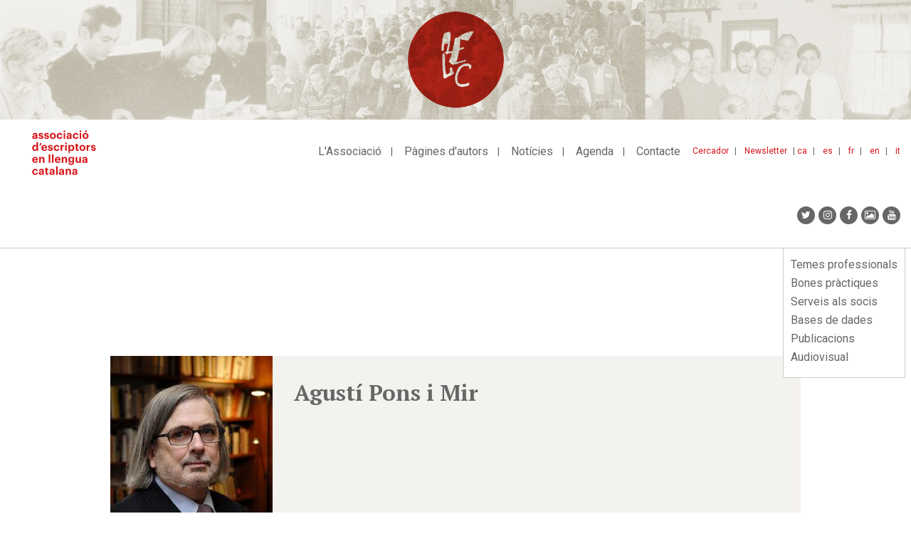

--- FILE ---
content_type: text/html; charset=UTF-8
request_url: https://www.escriptors.cat/autors/ponsa/obra
body_size: 11321
content:
<!DOCTYPE html>
<html  lang="ca" dir="ltr" prefix="og: https://ogp.me/ns#">
  <head>
    <meta charset="utf-8" />
<noscript><style>form.antibot * :not(.antibot-message) { display: none !important; }</style>
</noscript><link rel="canonical" href="https://www.escriptors.cat/autors/ponsa/obra" />
<meta property="og:site_name" content="Associació d&#039;Escriptors en Llengua Catalana" />
<meta property="og:url" content="https://www.escriptors.cat/autors/ponsa/obra" />
<meta property="og:title" content="Obra" />
<meta name="twitter:card" content="summary" />
<meta name="twitter:title" content="Obra" />
<meta name="Generator" content="Drupal 10 (https://www.drupal.org)" />
<meta name="MobileOptimized" content="width" />
<meta name="HandheldFriendly" content="true" />
<meta name="viewport" content="width=device-width, initial-scale=1.0" />
<link rel="icon" href="/themes/custom/aelcweb/favicon.ico" type="image/vnd.microsoft.icon" />

    <title>Obra | Associació d&#039;Escriptors en Llengua Catalana</title>
    <link rel="stylesheet" media="all" href="/sites/default/files/css/css_YDp19ju6SeD-1yAjQNfAUwtXYlgRJNWSYBYvnHaZo6E.css?delta=0&amp;language=ca&amp;theme=aelcweb&amp;include=eJxlyUEKgDAMBdELFXMkSWwKYsOXJFq9veDGhZtZvIk7Uo2EQ8tQaXCbBchI551-Ur7XnE0HfCvnqiPo7WSoR9eyoMMFF1VtfPR8AGtpKUM" />
<link rel="stylesheet" media="all" href="/sites/default/files/css/css_sxEGxeGayOPQZxNz1JCTQBstD-Ha0S7wUyM3Of3DpQ0.css?delta=1&amp;language=ca&amp;theme=aelcweb&amp;include=eJxlyUEKgDAMBdELFXMkSWwKYsOXJFq9veDGhZtZvIk7Uo2EQ8tQaXCbBchI551-Ur7XnE0HfCvnqiPo7WSoR9eyoMMFF1VtfPR8AGtpKUM" />

    
  </head>
  <body class="path-node page-node-type-plana-autor has-glyphicons">
    <a href="#main-content" class="visually-hidden focusable skip-link">
      Vés al contingut
    </a>
    
      <div class="dialog-off-canvas-main-canvas" data-off-canvas-main-canvas>
            <div class="region region-over-navigation">
    <section id="block-css" class="block block-block-content block-block-content3a58a4c7-b5d6-43b7-aa9c-0159444a01f6 clearfix">
  
    

      
            <div class="field field--name-body field--type-text-with-summary field--label-hidden field--item"><style type="text/css">.bs-region .block-layout-builder .az-column {
  width: 100%;
}
</style>
</div>
      
  </section>

<section class="views-element-container block block-views block-views-blockbaner-top-block-1 clearfix" id="block-aelcweb-views-block-baner-top-block-1">
  
    

      <div class="form-group"><div style="background-color: #E9E8E2"  class="banner-top container-fluid view view-baner-top view-id-baner_top view-display-id-block_1 js-view-dom-id-717af9c7828e2fc36f5cba38d98bc4e42adb9ef0625e2f32e3aaa71215eabe49">
  
    
      
      <div class="view-content">
          <div class="views-row"><div class="views-field views-field-field-image"><div class="field-content"><a href="http://escriptors.cat/associar" rel="#E9E8E2">  <img loading="lazy" src="/sites/default/files/2019-03/banner_principal_72ppp%20%281%29.jpg" width="2307" height="295" alt="Com associar-se" class="img-responsive" />

</a></div></div></div>

    </div>
  
          </div>
</div>

  </section>


  </div>

            <header class="navbar navbar-default" id="navbar" role="banner">
              <div class="container-fluid">
                <div class="navbar-header">
            <div class="region region-navigation">
          <a class="logo navbar-btn pull-left" href="/index.php/" title="Inici" rel="home">
      <img src="/themes/custom/aelcweb/logo.svg" alt="Inici" />
    </a>
      
  </div>

                                <button type="button" class="navbar-toggle" data-toggle="collapse" data-target="#navbar-collapse">
              <span class="sr-only">Toggle navigation</span>
              <span class="icon-bar"></span>
              <span class="icon-bar"></span>
              <span class="icon-bar"></span>
            </button>
                  </div>

                          <div id="navbar-collapse" class="navbar-collapse collapse">
              <div class="region region-navigation-collapsible">
    <nav role="navigation" aria-labelledby="block-idiomes-menu" id="block-idiomes">
            
  <h2 class="visually-hidden" id="block-idiomes-menu">idiomes</h2>
  

        
            <ul class="links list-inline">
                      <li class="first">
                                        <a href="/index.php/" title="ca" data-drupal-link-system-path="&lt;front&gt;">ca</a>
              </li>
                      <li>
                                        <a href="/index.php/castellano" title="Espanyol" data-drupal-link-system-path="node/48026">es</a>
              </li>
                      <li>
                                        <a href="/index.php/francais" data-drupal-link-system-path="node/48027">fr</a>
              </li>
                      <li>
                                        <a href="/index.php/english" data-drupal-link-system-path="node/48028">en</a>
              </li>
                      <li class="last">
                                        <a href="/index.php/italiano" data-drupal-link-system-path="node/48029">it</a>
              </li>
        </ul>
  

  </nav>
<nav role="navigation" aria-labelledby="block-menutop-menu" id="block-menutop">
            
  <h2 class="visually-hidden" id="block-menutop-menu">Menu top</h2>
  

        
      <ul class="menu menu--menu-top nav">
                      <li class="first">
                                        <a href="/index.php/cercador" title="Cercador" data-drupal-link-system-path="cercador">Cercador</a>
              </li>
                      <li class="last">
                                        <a href="/index.php/newsletter" data-drupal-link-system-path="node/47948">Newsletter</a>
              </li>
        </ul>
  

  </nav>
<nav role="navigation" aria-labelledby="block-aelcweb-main-menu-menu" id="block-aelcweb-main-menu">
            
  <h2 class="visually-hidden" id="block-aelcweb-main-menu-menu">Navegació principal</h2>
  

        
      <ul class="menu menu--main nav navbar-nav">
                      <li class="first">
                                <a href="/index.php/associacio" title="L&#039;associació" data-drupal-link-system-path="node/47675">L&#039;Associació</a>
              </li>
                      <li>
                                <a href="/index.php/autors" title="Fons d&#039;autors" data-drupal-link-system-path="autors">Pàgines d&#039;autors</a>
              </li>
                      <li>
                                <a href="/index.php/noticies" title="Notícies" data-drupal-link-system-path="noticies">Notícies</a>
              </li>
                      <li>
                                <a href="/index.php/agenda" title="Agenda" data-drupal-link-system-path="agenda">Agenda</a>
              </li>
                      <li class="last">
                                <a href="/index.php/contacte" data-drupal-link-system-path="node/47858">Contacte</a>
              </li>
        </ul>
  

  </nav>
<section id="block-aelcweb-sociallinks" class="block block-block-content block-block-contentcef48e7c-bfa9-404d-b5e8-509051c7373b clearfix">
  
    

      
            <div class="field field--name-body field--type-text-with-summary field--label-hidden field--item"><ul class="nav navbar-nav navbar-right socialmediaicons">
	<li><a class="fa fa-twitter" href="https://twitter.com/escriptorsaelc?lang=ca" target="_blank" title="Twitter"><span class="hide">Twitter</span></a></li>
	<li><a class="fa fa-instagram" href="https://www.instagram.com/escriptorsaelc/" target="_blank" title="Instagram"><span class="hide">Instagram</span></a></li>
	<li><a class="fa fa-facebook" href="https://www.facebook.com/EscriptorsAELC" target="_blank" title="Facebook"><span class="hide">Facebook</span></a></li>
	<li><a class="fa fa-picture-o" href="/fotografies" target="_blank" title="Google+"><span class="hide">Galeria</span></a></li>
	<li><a class="fa fa-youtube" href="https://www.youtube.com/user/canalaelc" target="_blank" title="Youtube"><span class="hide">Youtube</span></a></li>
</ul>
<style type="text/css">.page-node-type-event .field--name-body figure img, .page-node-type-noticia .field--name-body figure img, .page-node-type-publicacions .field--name-body figure img {
    height: auto;
}
</style>
</div>
      
  </section>

<section id="block-mobile-menu-block" class="block block-aelc block-mobile-menu-block clearfix">
  
    

      <div id="mobile-navigation" style="display:none;">
  <div id="block-mobile-main-menu--mobile">
  <nav role="navigation" aria-labelledby="block-mobile-main-menu-menu" id="block-mobile-main-menu">
            
  <h2 class="visually-hidden" id="block-mobile-main-menu-menu">Mobile main menu</h2>
  

        
      <ul class="menu menu--main nav navbar-nav">
                      <li class="expanded first">
                                <a href="/index.php/associacio" title="L&#039;associació" data-drupal-link-system-path="node/47675">L&#039;Associació</a>
                        <ul>
                      <li class="first">
                                <a href="/index.php/historia" data-drupal-link-system-path="node/47678">Què és?</a>
              </li>
                      <li>
                                <a href="/index.php/organitzacio" data-drupal-link-system-path="node/47730">Transparència</a>
              </li>
                      <li>
                                <a href="/index.php/premis-aelc" data-drupal-link-system-path="node/47551">Els premis AELC</a>
              </li>
                      <li class="last">
                                <a href="/index.php/associar" data-drupal-link-system-path="node/47736">Com associar-s&#039;hi</a>
              </li>
        </ul>
  
              </li>
                      <li>
                                <a href="/index.php/autors" title="Fons d&#039;autors" data-drupal-link-system-path="autors">Pàgines d&#039;autors</a>
              </li>
                      <li>
                                <a href="/index.php/noticies" title="Notícies" data-drupal-link-system-path="noticies">Notícies</a>
              </li>
                      <li class="expanded">
                                <a href="/index.php/agenda" title="Agenda" data-drupal-link-system-path="agenda">Agenda</a>
                        <ul>
                      <li class="first">
                                <a href="/index.php/agenda" title="Activitats AELC" data-drupal-link-system-path="agenda">Activitats AELC</a>
              </li>
                      <li class="last">
                                <a href="/index.php/agenda/altres-propostes" title="Altres propostes" data-drupal-link-system-path="agenda/altres-propostes">Altres propostes</a>
              </li>
        </ul>
  
              </li>
                      <li class="last">
                                <a href="/index.php/contacte" data-drupal-link-system-path="node/47858">Contacte</a>
              </li>
        </ul>
  

  </nav>

  </div>
  <div id="block-mobile-lateral-menu--mobile">
  <nav role="navigation" aria-labelledby="block-mobile-lateral-menu-menu" id="block-mobile-lateral-menu">
            
  <h2 class="visually-hidden" id="block-mobile-lateral-menu-menu">Mobile lateral menu</h2>
  

        
      <ul class="menu menu--menu-lateral nav">
                      <li class="first">
                
                <a href="/index.php/professional" data-drupal-link-system-path="node/47859">Temes professionals</a>
              </li>
                      <li>
                
                <a href="/index.php/recomanacions" data-drupal-link-system-path="node/47351">Bones pràctiques</a>
              </li>
                      <li>
                
                <a href="/index.php/serveis" data-drupal-link-system-path="node/47921">Serveis als socis</a>
              </li>
                      <li>
                
                <a href="/index.php/dades" data-drupal-link-system-path="node/47553">Bases de dades</a>
              </li>
                      <li>
                
                <a href="/index.php/publicacions" title="Publicacions" data-drupal-link-system-path="node/47554">Publicacions</a>
              </li>
                      <li class="last">
                
                <a href="/index.php/video" title="Audiovisual" data-drupal-link-system-path="node/47979">Audiovisual</a>
              </li>
        </ul>
  

  </nav>

  </div>
  <div id="block-menutop--mobile">
  <nav role="navigation" aria-labelledby="block-menutop-menu" id="block-menutop">
            
  <h2 class="visually-hidden" id="block-menutop-menu">Menu top</h2>
  

        
      <ul class="menu menu--menu-top nav">
                      <li class="first">
                                        <a href="/index.php/cercador" title="Cercador" data-drupal-link-system-path="cercador">Cercador</a>
              </li>
                      <li class="last">
                                        <a href="/index.php/newsletter" data-drupal-link-system-path="node/47948">Newsletter</a>
              </li>
        </ul>
  

  </nav>

  </div>
  <div id="block-idiomes--mobile">
  <nav role="navigation" aria-labelledby="block-idiomes-menu" id="block-idiomes">
            
  <h2 class="visually-hidden" id="block-idiomes-menu">idiomes</h2>
  

        
            <ul class="links list-inline">
                      <li class="first">
                                        <a href="/index.php/" title="ca" data-drupal-link-system-path="&lt;front&gt;">ca</a>
              </li>
                      <li>
                                        <a href="/index.php/castellano" title="Espanyol" data-drupal-link-system-path="node/48026">es</a>
              </li>
                      <li>
                                        <a href="/index.php/francais" data-drupal-link-system-path="node/48027">fr</a>
              </li>
                      <li>
                                        <a href="/index.php/english" data-drupal-link-system-path="node/48028">en</a>
              </li>
                      <li class="last">
                                        <a href="/index.php/italiano" data-drupal-link-system-path="node/48029">it</a>
              </li>
        </ul>
  

  </nav>

  </div>
  <div id="block-aelcweb-sociallinks--mobile">
  
            <div class="field field--name-body field--type-text-with-summary field--label-hidden field--item"><ul class="nav navbar-nav navbar-right socialmediaicons">
	<li><a class="fa fa-twitter" href="https://twitter.com/escriptorsaelc?lang=ca" target="_blank" title="Twitter"><span class="hide">Twitter</span></a></li>
	<li><a class="fa fa-instagram" href="https://www.instagram.com/escriptorsaelc/" target="_blank" title="Instagram"><span class="hide">Instagram</span></a></li>
	<li><a class="fa fa-facebook" href="https://www.facebook.com/EscriptorsAELC" target="_blank" title="Facebook"><span class="hide">Facebook</span></a></li>
	<li><a class="fa fa-picture-o" href="/fotografies" target="_blank" title="Google+"><span class="hide">Galeria</span></a></li>
	<li><a class="fa fa-youtube" href="https://www.youtube.com/user/canalaelc" target="_blank" title="Youtube"><span class="hide">Youtube</span></a></li>
</ul>
<style type="text/css">.page-node-type-event .field--name-body figure img, .page-node-type-noticia .field--name-body figure img, .page-node-type-publicacions .field--name-body figure img {
    height: auto;
}
</style>
</div>
        
  </div>
</div>
  </section>


  </div>

          </div>
                        </div>
          </header>
  
  <div role="main" class="main-container container js-quickedit-main-content">
    <div class="row">

                              <div class="col-sm-12" role="heading">
              <div class="region region-header">
    <nav role="navigation" aria-labelledby="block-menulateral-menu" id="block-menulateral">
            
  <h2 class="visually-hidden" id="block-menulateral-menu">Menu lateral</h2>
  

        
      <ul class="menu menu--menu-lateral nav">
                      <li class="first">
                
                <a href="/index.php/professional" data-drupal-link-system-path="node/47859">Temes professionals</a>
              </li>
                      <li>
                
                <a href="/index.php/recomanacions" data-drupal-link-system-path="node/47351">Bones pràctiques</a>
              </li>
                      <li>
                
                <a href="/index.php/serveis" data-drupal-link-system-path="node/47921">Serveis als socis</a>
              </li>
                      <li>
                
                <a href="/index.php/dades" data-drupal-link-system-path="node/47553">Bases de dades</a>
              </li>
                      <li>
                
                <a href="/index.php/publicacions" title="Publicacions" data-drupal-link-system-path="node/47554">Publicacions</a>
              </li>
                      <li class="last">
                
                <a href="/index.php/video" title="Audiovisual" data-drupal-link-system-path="node/47979">Audiovisual</a>
              </li>
        </ul>
  

  </nav>
<section id="block-analytics" class="block block-block-content block-block-content7583799e-a58e-46a1-95d8-e2b0869e04df clearfix">
  
    

      
            <div class="field field--name-body field--type-text-with-summary field--label-hidden field--item"><script>
(function(i,s,o,g,r,a,m){i['GoogleAnalyticsObject']=r;i[r]=i[r]||function(){
(i[r].q=i[r].q||[]).push(arguments)},i[r].l=1*new Date();a=s.createElement(o),
m=s.getElementsByTagName(o)[0];a.async=1;a.src=g;m.parentNode.insertBefore(a,m)
})(window,document,'script','https://www.google-analytics.com/analytics.js','ga');
ga('create', 'UA-4079336-9', 'auto');
ga('send', 'pageview');
</script><!-- Google tag (gtag.js) --><script async src="https://www.googletagmanager.com/gtag/js?id=G-DDK6LVHHBS"></script><script>
  window.dataLayer = window.dataLayer || [];
  function gtag(){dataLayer.push(arguments);}
  gtag('js', new Date());
  gtag('config', 'G-DDK6LVHHBS');
</script>
<style type="text/css">body:not(.path-frontpage) .col-md-8 .az-text ul:not([class]) li,
body:not(.path-frontpage) .col-sm-8 .az-text ul:not([class]) li {
 list-style:none;
 padding-left:20px;
 position:relative;
 margin-bottom:5px
}
body:not(.path-frontpage) .col-md-8 .az-text ul:not([class]) li:before,
body:not(.path-frontpage) .col-sm-8 .az-text ul:not([class]) li:before {
 content:"·";
 display:block;
 position:absolute;
 left:0
}

body.page-node-type-event .field--name-body img{/*width:95%*/}
body.path-noticies .field--type-text-with-summary{text-align: justify;}
.view-correctors ul li div {padding-top:3px;}
.view-correctors ul li h2 {    font-size: 14px;
    color: #666;
    font-weight: 700;
border-bottom: 1px solid #ccc;
    padding-bottom: 10px;
    margin-bottom: 10px;}
p iframe {max-width:100%;}
.page-node-type-noticia .field--name-field-text2 figure img {
    height: auto;max-width:100%;
}
.noticia.slider img {width:100%; max-width:100%;}
.view-correctors .view-filters .form-item {padding-bottom:20px; float: left;}
.view-correctors .view-filters .form-item label {display:block; margin-bottom:10px;}
.view-correctors .views-label-field-llengues-de-correccio {float: left; margin-top: 3px; margin-right: 5px;}
.view-correctors .views-field-field-traductor-cv {margin-top:5px;}
.view-correctors .views-field-field-traductor-cv a {/*text-decoration: none;*/}
.view-correctors .views-field-field-llengues-de-correccio .field-content {clear: both; margin-left:10px;}
.view-correctors .views-element-container a {text-decoration: none; margin-right:15px;}
.view-correctors .views-field-field-llengues-de-correccio, .view-correctors .views-field-field-email, .view-correctors .views-field-field-traductor-cv, .view-correctors .views-field-body{padding-left:20px;}
.view-correctors .views-label.views-label-field-llengues-de-correccio::before, .view-correctors .views-field.views-field-field-email::before, .view-correctors .views-field.views-field-field-traductor-cv::before {content: "·"; display: block; position: absolute; left: 15px; }
.view-correctors a.is-active, .view-correctors a:hover {color: #d41217; font-weight:bold;}

.view-traductors .field--name-field-email::before {
    content: "·";
    display: block;
    position: absolute;
    left: 15px;
}

.view-traductors .field--name-field-email {
    padding-left:20px;
    margin-top: 10px;
}

.block-menulateral-2-menu-hacked{
    width: 300px;
    position: absolute;
    top: 50px;
    margin-left:15px;
}

.view-publicacions .field--name-field-pub_autor, .view-publicacions .field--name-field-data{display:none;}
.view-publicacions.view-display-id-block_9 .field--name-body{display:none;}
.view-publicacions.view-display-id-block_9 .field--name-field-data,
.view-publicacions.view-display-id-block_9 .field--name-field-pub_autor{display:block; font-weight:normal;}

.page-node-type-publicacions .field--name-field-pub-autor {font-weight:bold; margin-bottom:5px;}



.novetats-literaries #block-mobile-lateral-menu ul li.active.active-trail a,
.novetats-literaries #block-menulateral ul li.active.active-trail a{
    color: #666;
    font-weight: 200 !important;
    font-size: 16px;
    padding-top: 2px;
    padding-bottom: 2px;
}

.novetats-literaries ul.menu--menu-lateral li:nth-child(3) a {
    font-weight: bold !important;
    color: #d41217 !important;
}


.path-fotografies .view-filters{display:none;}
.path-fotografies .view-header{margin-bottom: 30px;}

ul.menu--menu-activitats li a {
    color: #666;
    font-size: 14px;
    font-weight: 400;
    display: inline-block;
    text-decoration: none;
	padding:2px 0px;
}

ul.menu--menu-activitats li a:hover{
    color: #d41217;
	background:none;
	text-decoration: underline;
}

ul.menu--menu-activitats li a.is-active{
    color: #d41217;
    font-weight: 700;
}

.path-fotografies a {text-decoration: none;}

.path-fotografies .views-field .img-responsive{
	max-width: auto;
    max-height: 100%;
}


@media (max-width: 600px) {


.block-menulateral-2-menu-hacked{
  display:none;
}


.view-traductors .field--name-field-email::before {
    left: 0px;
}

.view-correctors .views-label.views-label-field-llengues-de-correccio::before, .view-correctors .views-field.views-field-field-email::before, .view-correctors .views-field.views-field-field-traductor-cv::before {
    left: 0px;
}

.view-correctors .view-filters #edit-actions {
    clear: both;
    margin-bottom: 10px;
}

.path-frontpage .view-autors.view-id-autors{
    margin-top: 25px;
}

.grid-fotografies caption {margin-top:20px;}

.path-fotografies .view-header{margin-bottom: 0px;}

}
</style>
<script>
if(window.location.href.indexOf("/novetats/") > -1) {
  var body = document.body;
  body.classList.add("novetats-literaries");
}
</script></div>
      
  </section>


  </div>

          </div>
              
            
                                    <section class="col-sm-12">

                                      <div class="highlighted">  <div class="region region-highlighted">
    <div data-drupal-messages-fallback class="hidden"></div>

  </div>
</div>
                  
                
                          <a id="main-content"></a>
            <div class="region region-content">
          <span class="title-prefix">Autors i Autores</span>
    
    
  
  
<article data-history-node-id="18961" class="plana-autor full clearfix">

  
    

  
  <div class="row aelc-header-autor">
    <div class="aelc-top-autor-foto">
              
            <div class="field field--name-field-image field--type-image field--label-hidden field--item">
<a href="https://www.escriptors.cat/sites/default/files/2019-02/retrat-agusti-09.jpg" aria-label="{&quot;alt&quot;:&quot;&quot;}" role="button"  title="Agustí Pons i Mir " data-colorbox-gallery="gallery-autor-18934-0Nl82eUnJPY" class="colorbox" aria-controls="colorbox-7jLjkhFi7S4" data-cbox-img-attrs="{&quot;alt&quot;:&quot;&quot;}"><img id="colorbox-7jLjkhFi7S4" src="/sites/default/files/styles/max_1300x1300/public/2019-02/retrat-agusti-09.jpg?itok=cpjcJh07" width="228" height="340" alt="" loading="lazy" class="img-responsive" />

</a>
</div>
      
          </div>
    <div class="aelc-top-autor-title">
      <h2>
        Agustí Pons i Mir 
                  
      </h2>
    </div>        
  </div>

  <div class="row aelc-content-autor">
    <div class="aelc-menu-autor col-md-12">
      <ul class="menu menu--autor nav"><li><a href="/autors/ponsa" title="Inici">Inici</a></li><li><a href="/autors/ponsa/portic" title="Pòrtic" class="level-1 ">Pòrtic</a><ul class="dropdown-menu"><li><a href="/autors/ponsa/castellano" title="Castellano" class="level-2 ">Castellano</a></li><li><a href="/autors/ponsa/english" title="English" class="level-2 ">English</a></li></li></ul></li><li><a href="/autors/ponsa/biografia-agusti-pons" title="Biografia" class="level-1 ">Biografia</a></li><li><a href="/autors/ponsa/premis" title="Premis" class="level-1 ">Premis</a></li><li><a href="/autors/ponsa/obra" title="Obra" class="level-1 is-active">Obra</a></li><li class="dropdown"><a href="" title="Comentaris d'obra" class="dropdown-toggle " data-toggle="dropdown">Comentaris d'obra<span class="caret"></span></a><ul class="dropdown-menu"><li><a href="/autors/ponsa/1914-2014-entendre-leuropa-del-segle-xx" title="1914-2014. Per entendre l'Europa del segle XX" class="level-2 ">1914-2014. Per entendre l'Europa del segle XX</a></li><li><a href="/autors/ponsa/barbara" title="Bàrbara" class="level-2 ">Bàrbara</a></li><li><a href="/autors/ponsa/cartes-clara" title="Cartes a Clara" class="level-2 ">Cartes a Clara</a></li><li><a href="/autors/ponsa/catolics-comunistes" title="Catòlics, comunistes i cia." class="level-2 ">Catòlics, comunistes i cia.</a></li><li><a href="/autors/ponsa/cossos-i-fets" title="Cossos i fets" class="level-2 ">Cossos i fets</a></li><li><a href="/node/40343" title="Crònica al marge" class="level-2 ">Crònica al marge</a></li><li><a href="/autors/ponsa/el-notari-raimon-noguera-i-el-llegat-de-picasso-miro-i-pau-casals" title="El notari Raimon Noguera i el llegat de Picasso, Miró i Pau Casals" class="level-2 ">El notari Raimon Noguera i el llegat de Picasso, Miró i Pau Casals</a></li><li><a href="/autors/ponsa/espriu-transparent" title="Espriu, transparent" class="level-2 ">Espriu, transparent</a></li><li><a href="/autors/ponsa/joan-triadu-limpuls-obstinat" title="Joan Triadú: l'impuls obstinat" class="level-2 ">Joan Triadú: l'impuls obstinat</a></li><li><a href="/autors/ponsa/barcelona-tramvies" title="La Barcelona dels tramvies i altres textos" class="level-2 ">La Barcelona dels tramvies i altres textos</a></li><li><a href="/autors/ponsa/maria-aurelia-capmany-lepoca-duna-dona" title="Maria Aurèlia Capmany. L'època d'una dona" class="level-2 ">Maria Aurèlia Capmany. L'època d'una dona</a></li><li><a href="/autors/ponsa/metafora" title="Metàfora" class="level-2 ">Metàfora</a></li><li><a href="/autors/ponsa/nestor-lujan-el-periodisme-liberal" title="Nèstor Luján. El periodisme liberal" class="level-2 ">Nèstor Luján. El periodisme liberal</a></li><li><a href="/autors/ponsa/pere-calders-veritat-oculta" title="Pere Calders: veritat oculta" class="level-2 ">Pere Calders: veritat oculta</a></li><li><a href="/autors/ponsa/retrats-contemporanis-i-deu-daus" title="Retrats contemporanis i Deu daus" class="level-2 ">Retrats contemporanis i Deu daus</a></li><li><a href="/autors/ponsa/signe-i-desig" title="Signe i desig" class="level-2 ">Signe i desig</a></li><li><a href="/autors/ponsa/temps-desbrotar" title="Temps d'esbrotar" class="level-2 ">Temps d'esbrotar</a></li><li><a href="/autors/ponsa/temps-indocils" title="Temps indòcils" class="level-2 ">Temps indòcils</a></li><li><a href="/autors/ponsa/zuric-1917-lenin-joyce-tzara" title="Zuric, 1917. Lenin, Joyce, Tzara" class="level-2 ">Zuric, 1917. Lenin, Joyce, Tzara</a></li></ul></li><li><a href="/autors/ponsa/entrevistes-agusti-pons" title="Entrevistes" class="level-1 ">Entrevistes</a></li><li class="dropdown"><a href="" title="Antologia" class="dropdown-toggle " data-toggle="dropdown">Antologia<span class="caret"></span></a><ul class="dropdown-menu"><li><a href="/autors/ponsa/fernando-claudin" title="Fernando Claudín" class="level-2 ">Fernando Claudín</a></li><li><a href="/autors/ponsa/joan-agustin-goytisolo" title="Joan Agustin Goytisolo" class="level-2 ">Joan Agustin Goytisolo</a></li><li><a href="/autors/ponsa/tot-es-senzill" title="Tot és senzill" class="level-2 ">Tot és senzill</a></li><li><a href="/autors/ponsa/xxvii" title="XXVII" class="level-2 ">XXVII</a></li></ul></li></li><li><a href="/autors/ponsa/vincles" title="Vincles" class="level-1 ">Vincles</a></li></ul>
    </div>
  </div>

  <div class="row aelc-invert-content">
    <div class="col-sm-4 col-md-3">
            <div class="field field--name-field-imatges field--type-image field--label-hidden field--items row">
              
        <div class="field--item col-sm-12 col-md-12 aelc-colorbox-images">
<a href="https://www.escriptors.cat/sites/default/files/2019-02/1547maria_aurelia_portada.jpg" aria-label="{&quot;title&quot;:&quot;Coberta del llibre &lt;i&gt;Maria Aurèlia Capmany, l&#039;època d&#039;una dona&lt;/i&gt;.&quot;,&quot;alt&quot;:&quot;&quot;}" role="button"  title="Coberta del llibre Maria Aurèlia Capmany, l&#039;època d&#039;una dona." data-colorbox-gallery="gallery-plana_autor-18961-0Nl82eUnJPY" class="colorbox" aria-controls="colorbox-lvCtb_zg14M" data-cbox-img-attrs="{&quot;title&quot;:&quot;Coberta del llibre &lt;i&gt;Maria Aurèlia Capmany, l&#039;època d&#039;una dona&lt;/i&gt;.&quot;,&quot;alt&quot;:&quot;&quot;}"><img id="colorbox-lvCtb_zg14M" src="/sites/default/files/styles/medium/public/2019-02/1547maria_aurelia_portada.jpg?itok=ExWU0Med" width="144" height="220" alt="" title="Coberta del llibre &lt;i&gt;Maria Aurèlia Capmany, l&#039;època d&#039;una dona&lt;/i&gt;." loading="lazy" class="img-responsive" />

</a>

                      <div class="caption">Coberta del llibre <i>Maria Aurèlia Capmany, l'època d'una dona</i>.</div>
                  </div>
              
        <div class="field--item col-sm-12 col-md-12 aelc-colorbox-images">
<a href="https://www.escriptors.cat/sites/default/files/2019-02/1582frederica_montseny_portada.jpg" aria-label="{&quot;title&quot;:&quot;Coberta del llibre &lt;i&gt;Converses amb Frederica Montseny&lt;/i&gt;.&quot;,&quot;alt&quot;:&quot;&quot;}" role="button"  title="Coberta del llibre Converses amb Frederica Montseny." data-colorbox-gallery="gallery-plana_autor-18961-0Nl82eUnJPY" class="colorbox" aria-controls="colorbox-nn3psxJDZJ8" data-cbox-img-attrs="{&quot;title&quot;:&quot;Coberta del llibre &lt;i&gt;Converses amb Frederica Montseny&lt;/i&gt;.&quot;,&quot;alt&quot;:&quot;&quot;}"><img id="colorbox-nn3psxJDZJ8" src="/sites/default/files/styles/medium/public/2019-02/1582frederica_montseny_portada.jpg?itok=AA6bCmpa" width="148" height="220" alt="" title="Coberta del llibre &lt;i&gt;Converses amb Frederica Montseny&lt;/i&gt;." loading="lazy" class="img-responsive" />

</a>

                      <div class="caption">Coberta del llibre <i>Converses amb Frederica Montseny</i>.</div>
                  </div>
              
        <div class="field--item col-sm-12 col-md-12 aelc-colorbox-images">
<a href="https://www.escriptors.cat/sites/default/files/2019-02/8667agusti_pons_espriu_transparent.jpg" aria-label="{&quot;title&quot;:&quot;Coberta de la biografia &lt;i&gt;Espriu, transparent&lt;/i&gt;.&quot;,&quot;alt&quot;:&quot;&quot;}" role="button"  title="Coberta de la biografia Espriu, transparent." data-colorbox-gallery="gallery-plana_autor-18961-0Nl82eUnJPY" class="colorbox" aria-controls="colorbox-9xLhpVds3dc" data-cbox-img-attrs="{&quot;title&quot;:&quot;Coberta de la biografia &lt;i&gt;Espriu, transparent&lt;/i&gt;.&quot;,&quot;alt&quot;:&quot;&quot;}"><img id="colorbox-9xLhpVds3dc" src="/sites/default/files/styles/medium/public/2019-02/8667agusti_pons_espriu_transparent.jpg?itok=JrmVrWeE" width="145" height="220" alt="" title="Coberta de la biografia &lt;i&gt;Espriu, transparent&lt;/i&gt;." loading="lazy" class="img-responsive" />

</a>

                      <div class="caption">Coberta de la biografia <i>Espriu, transparent</i>.</div>
                  </div>
          </div>
         
    </div>
    <div class="content col-sm-8 col-md-9">
      <h2 class="aelc-plana-autor-title">Obra</h2>
      
              <div class="view view-obra view-id-obra view-display-id-block_1">
  
    
      
      <div class="view-content">
      <div class="item-list">
      <h3>Narrativa breu</h3>
  
  <ul>

          <li class="tipus-170"><span class="views-field views-field-title"><em class="field-content">Tretze contes llibertaris.
</em></span> <span class="views-field views-field-field-publicacio-edicio">Barcelona: Laia, 1981.
</span></li>
    
  </ul>

</div>
<div class="item-list">
      <h3>Poesia</h3>
  
  <ul>

          <li class="tipus-165"><span class="views-field views-field-title"><em class="field-content">Cossos i fets.
</em></span> <span class="views-field views-field-field-publicacio-edicio">Barcelona: Lumen, Col. Paraula Menor, 1977.
</span></li>
          <li class="tipus-165"><span class="views-field views-field-title"><em class="field-content">Tractat de geografia.
</em></span> <span class="views-field views-field-field-publicacio-edicio">Barcelona: Llibres del Mall, 1980.
</span></li>
          <li class="tipus-165"><span class="views-field views-field-title"><em class="field-content">Signe i desig.
</em></span> <span class="views-field views-field-field-publicacio-edicio">Barcelona: Llibres del Mall, 1987.
</span></li>
          <li class="tipus-165"><span class="views-field views-field-title"><em class="field-content">Temps d'esbrotar
</em></span> <span class="views-field views-field-field-publicacio-edicio">[pròleg de Ramon P. Balasch]. Barcelona: Proa, Col. Ossa Menor, 1989.
</span></li>
          <li class="tipus-165"><span class="views-field views-field-title"><em class="field-content">Metàfora
</em></span> <span class="views-field views-field-field-publicacio-edicio">[pròleg d'Àlex Broch]. Barcelona: Meteora, Col. Mitelene, 2009.
</span></li>
    
  </ul>

</div>
<div class="item-list">
      <h3>Crítica literària o assaig</h3>
  
  <ul>

          <li class="tipus-177"><span class="views-field views-field-title"><em class="field-content"><i>Bosch Labrús</i>.
</em></span> <span class="views-field views-field-field-publicacio-edicio">Barcelona: Fundación Ruiz Mateos, 1976 [edició no venal].
</span></li>
          <li class="tipus-177"><span class="views-field views-field-title"><em class="field-content"><i>Sallarés i Pla</i>.
</em></span> <span class="views-field views-field-field-publicacio-edicio">Barcelona: Fundación Ruiz Mateos, 1976 [edició no venal].
</span></li>
          <li class="tipus-177"><span class="views-field views-field-title"><em class="field-content"><i>Converses amb Frederica Montseny</i>
</em></span> <span class="views-field views-field-field-publicacio-edicio">[pròleg de Maria Aurèlia Capmany]. Barcelona: Laia, 1977.
</span></li>
          <li class="tipus-177"><span class="views-field views-field-title"><em class="field-content"><i>Retrats contemporanis</i>
</em></span> <span class="views-field views-field-field-publicacio-edicio">[presentació d'Albert Viladot i un retrat de l'autor a cura de Nèstor Luján]. Vic: Eumo Editorial, 1991.
</span></li>
          <li class="tipus-177"><span class="views-field views-field-title"><em class="field-content"><i>Deu daus</i>.
</em></span> <span class="views-field views-field-field-publicacio-edicio">València: Edicions 3i4, 1991.
</span></li>
          <li class="tipus-177"><span class="views-field views-field-title"><em class="field-content"><i>Joan Triadú, l'impuls obstinat</i>.
</em></span> <span class="views-field views-field-field-publicacio-edicio">Barcelona: Pòrtic, 1994.
</span></li>
          <li class="tipus-177"><span class="views-field views-field-title"><em class="field-content"><i>Vint-i-dues aproximacions. Premis d'Honor Jaume I (1977-1997)</i>.
</em></span> <span class="views-field views-field-field-publicacio-edicio">Barcelona: Fundació Jaume I, 1998 [edició no venal].
</span></li>
          <li class="tipus-177"><span class="views-field views-field-title"><em class="field-content"><i>Pere Calders, veritat oculta</i>.
</em></span> <span class="views-field views-field-field-publicacio-edicio">Barcelona: Edicions 62, 1998.
</span></li>
          <li class="tipus-177"><span class="views-field views-field-title"><em class="field-content"><i>Maria Aurèlia Capmany. L'època d'una dona</i>.
</em></span> <span class="views-field views-field-field-publicacio-edicio">Barcelona: Columna, 2000; Barcelona: Meteora, 2018 (2a ed.).
</span></li>
          <li class="tipus-177"><span class="views-field views-field-title"><em class="field-content"><i>Nèstor Luján, el periodisme liberal</i>.
</em></span> <span class="views-field views-field-field-publicacio-edicio">Barcelona: Columna, 2004.
</span></li>
          <li class="tipus-177"><span class="views-field views-field-title"><em class="field-content"><i>Temps indòcils</i>.
</em></span> <span class="views-field views-field-field-publicacio-edicio">Barcelona: Angle, 2007.
</span></li>
          <li class="tipus-177"><span class="views-field views-field-title"><em class="field-content"><i>Cartes a Clara</i>.
</em></span> <span class="views-field views-field-field-publicacio-edicio">Barcelona: Meteora, 2010.
</span></li>
          <li class="tipus-177"><span class="views-field views-field-title"><em class="field-content"><i>El notari Raimon Noguera i el llegat de Picasso, Miró i Pau Casals</i>
</em></span> <span class="views-field views-field-field-publicacio-edicio">[pròleg de Juan-José López Burniol]. Barcelona: Edicions 62, 2011.
</span></li>
          <li class="tipus-177"><span class="views-field views-field-title"><em class="field-content"><i>Espriu, transparent</i>.
</em></span> <span class="views-field views-field-field-publicacio-edicio">Barcelona: Proa, 2013.
</span></li>
          <li class="tipus-177"><span class="views-field views-field-title"><em class="field-content"><i>1914-2014. Per entendre l'Europa del segle XX</i>.
</em></span> <span class="views-field views-field-field-publicacio-edicio">Barcelona: Pòrtic, 2014.
</span></li>
          <li class="tipus-177"><span class="views-field views-field-title"><em class="field-content"><i>Bàrbara</i>.
</em></span> <span class="views-field views-field-field-publicacio-edicio">Barcelona: Proa, 2015.
</span></li>
          <li class="tipus-177"><span class="views-field views-field-title"><em class="field-content"><i>Zuric, 1917. Lenin, Joyce, Tzara</i>.
</em></span> <span class="views-field views-field-field-publicacio-edicio">Barcelona: Pòrtic, 2017.
</span></li>
          <li class="tipus-177"><span class="views-field views-field-title"><em class="field-content"><i>Crònica al marge</i>.
</em></span> <span class="views-field views-field-field-publicacio-edicio">Barcelona: Comanegra, 2019.
</span></li>
          <li class="tipus-177"><span class="views-field views-field-title"><em class="field-content"><i>Catòlics, comunistes i cia. Intel·lectuals catalans i Guerra Freda.</i>
</em></span> <span class="views-field views-field-field-publicacio-edicio">Barcelona: Edicions de 1984, 2024.
</span></li>
    
  </ul>

</div>
<div class="item-list">
      <h3>Altres</h3>
  
  <ul>

          <li class="tipus-184"><span class="views-field views-field-title"><em class="field-content"><a href="/autors/ponsa/obra/altres-llibres" hreflang="ca">Altres llibres</a>
</em></span> <span class="views-field views-field-field-publicacio-edicio">
</span></li>
          <li class="tipus-184"><span class="views-field views-field-title"><em class="field-content"><a href="/autors/ponsa/obra/participacio-en-llibres-collectius" hreflang="ca">Participació en llibres col·lectius</a>
</em></span> <span class="views-field views-field-field-publicacio-edicio">
</span></li>
    
  </ul>

</div>
<div class="item-list">
      <h3>Estudis sobre l&#039;autor/autora</h3>
  
  <ul>

          <li class="tipus-185"><span class="views-field views-field-title"><em class="field-content">BALAGUER PASQUAL, Enric: «Agustí Pons, biògraf»,
</em></span> <span class="views-field views-field-field-publicacio-edicio">dins COROMINA, E.; PINYOL, R. (eds.): <i>Literatura catalana contemporània: crítica, transmissió textual i didàctica</i>. Barcelona: SCLL-Un. Vic, 2016, pp. 109-126 [<a href="http://rua.ua.es/dspace/handle/10045/58435" target="_blank">descarrega'l</a>].
</span></li>
    
  </ul>

</div>

    </div>
  
          </div>

            
       
       
    </div>
  </div>
    
</article>


  </div>

              </section>

                </div>
  </div>

      <footer class="footer container content-center" role="contentinfo">
        <div class="region region-footer">
    <section class="views-element-container block block-views block-views-blocklogotips-block-1 clearfix" id="block-aelcweb-views-block-logotips-block-1">
  
    

      <div class="form-group"><div class="view view-logotips view-id-logotips view-display-id-block_1 js-view-dom-id-b51a5bcc55c56c104eab17e2602cd81d8d0eeda270651f67f0b4978dca056d70">
  
    
      <div class="view-header">
      <p>Amb el suport de:</p>
    </div>
      
      <div class="view-content">
      <div class="item-list">
  
  <ul class="list-inline">

          <li><div class="views-field views-field-field-image"><div class="field-content"><a href="http://www.cedro.org/ca/inici" title="Cedro" target="_blank">  <img loading="lazy" src="/sites/default/files/2023-05/logo-cedro.png" width="160" height="56" alt="" class="img-responsive" />

</a></div></div></li>
          <li><div class="views-field views-field-field-image"><div class="field-content"><a href="http://cultura.gencat.cat/ca/ilc/inici/" title="Institució de les Lletres Catalanes" target="_blank">  <img loading="lazy" src="/sites/default/files/2026-01/logo_ilc_black.png" width="799" height="102" alt="" class="img-responsive" />

</a></div></div></li>
    
  </ul>

</div>

    </div>
  
          </div>
</div>

  </section>

<section id="block-collaboradors" class="block block-block-content block-block-content9b442594-6f3b-495d-b352-0b83064a9994 clearfix">
  
    

      
            <div class="field field--name-body field--type-text-with-summary field--label-hidden field--item"><p class="text-align-center"><a href="/colaboradors" title="Col·laboradors">Col·laboradors</a></p></div>
      
  </section>

<section class="views-element-container block block-views block-views-blocklogotips-block-2 clearfix" id="block-aelcweb-views-block-logotips-block-2">
  
    

      <div class="form-group"><div class="view view-logotips view-id-logotips view-display-id-block_2 js-view-dom-id-6cf6ab9ece500f6c45a9c98b882ff5219e5d8ffafb06214a2032f616f3135d45">
  
    
      
      <div class="view-content">
      <div class="item-list">
  
  <ul class="list-inline">

          <li><div class="views-field views-field-field-image"><div class="field-content">  <img loading="lazy" src="/sites/default/files/2019-01/creu_sant_jordi.png" width="120" height="72" alt="" class="img-responsive" />

</div></div></li>
    
  </ul>

</div>

    </div>
  
          </div>
</div>

  </section>

<nav role="navigation" aria-labelledby="block-aelcweb-footer-menu" id="block-aelcweb-footer">
            
  <h2 class="visually-hidden" id="block-aelcweb-footer-menu">Footer menu</h2>
  

        
      <ul class="menu menu--footer list-inline">
                      <li class="first">
                                        <a href="/index.php/avis-legal" data-drupal-link-system-path="node/48653">Avís legal</a>
              </li>
                      <li class="last">
                                        <a href="/index.php/politica-galetes" title="Política de galetes" data-drupal-link-system-path="node/48654">Política de galetes</a>
              </li>
        </ul>
  

  </nav>

  </div>

    </footer>
  
  </div>

    
    <script type="application/json" data-drupal-selector="drupal-settings-json">{"path":{"baseUrl":"\/","pathPrefix":"","currentPath":"node\/18961","currentPathIsAdmin":false,"isFront":false,"currentLanguage":"ca","civiccookiecontrol_path":"modules\/contrib\/civicccookiecontrol"},"pluralDelimiter":"\u0003","suppressDeprecationErrors":true,"civiccookiecontrol":"{\u0022apiKey\u0022:\u00222ff5680569ec0298e73c4ef8e3f482b8299f2ac3\u0022,\u0022product\u0022:\u0022PRO\u0022,\u0022logConsent\u0022:false,\u0022consentCookieExpiry\u0022:90,\u0022encodeCookie\u0022:false,\u0022subDomains\u0022:true,\u0022notifyOnce\u0022:false,\u0022rejectButton\u0022:false,\u0022toggleType\u0022:\u0022slider\u0022,\u0022closeStyle\u0022:\u0022icon\u0022,\u0022settingsStyle\u0022:\u0022button\u0022,\u0022initialState\u0022:\u0022OPEN\u0022,\u0022layout\u0022:\u0022SLIDEOUT\u0022,\u0022position\u0022:\u0022LEFT\u0022,\u0022theme\u0022:\u0022LIGHT\u0022,\u0022necessaryCookies\u0022:[\u0022ga\u0022,\u0022gid\u0022,\u0022_gat_gtag_UA_4079336_9\u0022],\u0022optionalCookies\u0022:[{\u0022name\u0022:\u0022gtag\u0022,\u0022label\u0022:\u0022Cookies de tercers\u0022,\u0022description\u0022:\u0022Les cookies de tercers son utilitzades per fer un seguiment m\u00e9s personalitzat de l\u0027experi\u00e8ncia d\u0027usuari a trav\u00e9s de diversos webs. Permeten fer remarqueting i altres t\u00e8cniques de m\u00e0rqueting automatitzat.\u0022,\u0022cookies\u0022:[\u0022_ga\u0022,\u0022_gid\u0022,\u0022_gat_gtag_UA_4079336_9\u0022],\u0022onAccept\u0022:\u0022function(){\u003Cscript\u003E\\r\\n(function(i,s,o,g,r,a,m){i[\u0027GoogleAnalyticsObject\u0027]=r;i[r]=i[r]||function(){\\r\\n(i[r].q=i[r].q||[]).push(arguments)},i[r].l=1*new Date();a=s.createElement(o),\\r\\nm=s.getElementsByTagName(o)[0];a.async=1;a.src=g;m.parentNode.insertBefore(a,m)\\r\\n})(window,document,\u0027script\u0027,\u0027https:\/\/www.google-analytics.com\/analytics.js\u0027,\u0027ga\u0027);\\r\\n\\r\\nga(\u0027create\u0027, \u0027UA-4079336-9\u0027, \u0027auto\u0027);\\r\\nga(\u0027send\u0027, \u0027pageview\u0027);\\r\\n\u003C\/script\u003E}\u0022,\u0022onRevoke\u0022:\u0022function(){\u003Cscript\u003E\\r\\n(function(i,s,o,g,r,a,m){i[\u0027GoogleAnalyticsObject\u0027]=r;i[r]=i[r]||function(){\\r\\n(i[r].q=i[r].q||[]).push(arguments)},i[r].l=1*new Date();a=s.createElement(o),\\r\\nm=s.getElementsByTagName(o)[0];a.async=1;a.src=g;m.parentNode.insertBefore(a,m)\\r\\n})(window,document,\u0027script\u0027,\u0027https:\/\/www.google-analytics.com\/analytics.js\u0027,\u0027ga\u0027);\\r\\n\\r\\nga(\u0027create\u0027, \u0027UA-4079336-9\u0027, \u0027auto\u0027);\\r\\nga(\u0027send\u0027, \u0027pageview\u0027);\\r\\n\u003C\/script\u003E}\u0022,\u0022recommendedState\u0022:null,\u0022lawfulBasis\u0022:null}],\u0022excludedCountries\u0022:[],\u0022debug\u0022:true,\u0022iabCMP\u0022:false,\u0022iabConfig\u0022:{\u0022gdprAppliesGlobally\u0022:true,\u0022recommendedState\u0022:null},\u0022statement\u0022:{\u0022description\u0022:\u0022Pots llegir m\u00e9s informaci\u00f3 en aquest enlla\u00e7.\u0022,\u0022name\u0022:\u0022Pol\u00edtica de privacitat\u0022,\u0022updated\u0022:\u002210\/04\/2019\u0022,\u0022url\u0022:\u0022https:\/\/www.escriptors.cat\/node\/2037\u0022},\u0022accessibility\u0022:{\u0022accessKey\u0022:\u0022C\u0022},\u0022text\u0022:{\u0022title\u0022:\u0022This site uses cookies to store information on your computer.\u0022,\u0022intro\u0022:\u0022Algunes d\u0027aquestes cookies s\u00f3n essencials per fer funcionar el nostre lloc i altres ens ajuden a millorar donant-nos una idea de com s\u2019utilitza el lloc.\u0022,\u0022acceptRecommended\u0022:\u0022Accepta la configuraci\u00f3\u0022,\u0022acceptSettings\u0022:\u0022I Accept\u0022,\u0022rejectSettings\u0022:\u0022Reject All\u0022,\u0022necessaryTitle\u0022:\u0022Cookies necess\u00e0ries\u0022,\u0022necessaryDescription\u0022:\u0022Les cookies es poden desactivar canviant les prefer\u00e8ncies del navegador, per fer-ho pots accedir a aquesta plana on t\u0027expliquem com fer-ho. \u003Cb\u003E\u003Ca href=\\\u0022https:\/\/www.escriptors.cat\/gestio-de-cookies\\\u0022\u003ELlegir-ne m\u00e9s\u003C\/a\u003E\u003C\/b\u003E\u0022,\u0022thirdPartyTitle\u0022:\u0022Advert\u00e8ncia: algunes cookies requereixen la vostra atenci\u00f3.\u0022,\u0022thirdPartyDescription\u0022:\u0022El consentiment per a les seg\u00fcents cookies no es va poder revocar autom\u00e0ticament. Seguiu els enlla\u00e7os seg\u00fcents per desactivar-se manualment.\u0022,\u0022on\u0022:\u0022On\u0022,\u0022off\u0022:\u0022Off\u0022,\u0022notifyTitle\u0022:\u0022Your choice regarding cookies on this site\u0022,\u0022notifyDescription\u0022:\u0022We use cookies to optimise site functionality and give you the best possible experience.\u0022,\u0022accept\u0022:\u0022Acceptar\u0022,\u0022reject\u0022:\u0022Reject\u0022,\u0022settings\u0022:\u0022Prefer\u00e8ncies\u0022,\u0022closeLabel\u0022:\u0022Close\u0022,\u0022accessibilityAlert\u0022:\u0022This site uses cookies to store information. Press accesskey C to learn more about your options.\u0022,\u0022iabCMP\u0022:{\u0022label\u0022:\u0022Ad Vendors\u0022,\u0022description\u0022:\u0022When you visit our site, pre-selected companies may access and use certain information on your device to serve relevant ads or personalised content. Certain partners rely on your consent while others require you to opt-out.\u0022,\u0022configure\u0022:\u0022Configure Ad Vendors\u0022,\u0022panelTitle\u0022:\u0022Ad Vendors : What information is collected and how it may be used\u0022,\u0022panelIntro\u0022:\u0022We and select companies may access information such as the device, operating system and type of browser your using; cookie information and information about your activity on that device, including web pages and mobile apps visited or used, along with the the IP address and associated geographic location of the device when it accesses a website or mobile application.\u0022,\u0022aboutIab\u0022:\u0022You may control how this information is used by signaling your consent to the following purposes outlined by \u0022,\u0022iabName\u0022:\u0022IAB Europe\u0022,\u0022iabLink\u0022:\u0022https:\/\/advertisingconsent.eu\/\u0022,\u0022panelBack\u0022:\u0022Back to All Categories\u0022,\u0022vendorTitle\u0022:\u0022Ad Vendors\u0022,\u0022vendorConfigure\u0022:\u0022Show Ad Vendors\u0022,\u0022vendorBack\u0022:\u0022Back to Ad Vendor Purposes\u0022,\u0022acceptAll\u0022:\u0022Accept All\u0022,\u0022rejectAll\u0022:\u0022Reject All\u0022,\u0022back\u0022:\u0022Back\u0022}},\u0022branding\u0022:{\u0022fontSizeTitle\u0022:\u0022em\u0022,\u0022fontSize\u0022:\u0022em\u0022,\u0022buttonIconWidth\u0022:\u0022px\u0022,\u0022buttonIconHeight\u0022:\u0022px\u0022,\u0022removeAbout\u0022:true},\u0022locales\u0022:[]}","bootstrap":{"forms_has_error_value_toggle":1,"modal_animation":1,"modal_backdrop":"true","modal_focus_input":1,"modal_keyboard":1,"modal_select_text":1,"modal_show":1,"modal_size":"","popover_enabled":1,"popover_animation":1,"popover_auto_close":1,"popover_container":"body","popover_content":"","popover_delay":"0","popover_html":0,"popover_placement":"right","popover_selector":"","popover_title":"","popover_trigger":"click","tooltip_enabled":1,"tooltip_animation":1,"tooltip_container":"body","tooltip_delay":"0","tooltip_html":0,"tooltip_placement":"auto left","tooltip_selector":"","tooltip_trigger":"hover"},"colorbox":{"opacity":"0.85","current":"{current} de {total}","previous":"\u00ab Prev","next":"Seg\u00fcent \u00bb","close":"Close","maxWidth":"98%","maxHeight":"98%","fixed":true,"mobiledetect":true,"mobiledevicewidth":"480px"},"currentLanguage":"Catalan","defaultLangCode":"ca","user":{"uid":0,"permissionsHash":"b2b60b9795e859b3510657a747227bfa72082e8e24c1de25a860bc0f1b43136c"}}</script>
<script src="/core/assets/vendor/jquery/jquery.min.js?v=3.7.1"></script>
<script src="/core/assets/vendor/underscore/underscore-min.js?v=1.13.6"></script>
<script src="/core/assets/vendor/once/once.min.js?v=1.0.1"></script>
<script src="/sites/default/files/languages/ca_M1-sDK6L-Q8KlllzswmoewghUP0WTmjcwlT4ZjnMqq8.js?t7h5w2"></script>
<script src="/core/misc/drupalSettingsLoader.js?v=10.3.2"></script>
<script src="/core/misc/drupal.js?v=10.3.2"></script>
<script src="/core/misc/drupal.init.js?v=10.3.2"></script>
<script src="https://cc.cdn.civiccomputing.com/8/cookieControl-8.x.min.js"></script>
<script src="/modules/contrib/civicccookiecontrol/js/cookieControlSettings.js?t7h5w2"></script>
<script src="/modules/contrib/webform/js/webform.behaviors.js?v=10.3.2"></script>
<script src="/core/misc/states.js?v=10.3.2"></script>
<script src="/themes/contrib/bootstrap/js/misc/states.js?t7h5w2"></script>
<script src="/modules/contrib/webform/js/webform.states.js?v=10.3.2"></script>
<script src="/modules/contrib/webform/modules/webform_bootstrap/js/webform_bootstrap.states.js?v=10.3.2"></script>
<script src="/themes/custom/aelcweb/js/bootstrap/affix.js?t7h5w2"></script>
<script src="/themes/custom/aelcweb/js/bootstrap/alert.js?t7h5w2"></script>
<script src="/themes/custom/aelcweb/js/bootstrap/button.js?t7h5w2"></script>
<script src="/themes/custom/aelcweb/js/bootstrap/carousel.js?t7h5w2"></script>
<script src="/themes/custom/aelcweb/js/bootstrap/collapse.js?t7h5w2"></script>
<script src="/themes/custom/aelcweb/js/bootstrap/dropdown.js?t7h5w2"></script>
<script src="/themes/custom/aelcweb/js/bootstrap/modal.js?t7h5w2"></script>
<script src="/themes/custom/aelcweb/js/bootstrap/tooltip.js?t7h5w2"></script>
<script src="/themes/custom/aelcweb/js/bootstrap/popover.js?t7h5w2"></script>
<script src="/themes/custom/aelcweb/js/bootstrap/scrollspy.js?t7h5w2"></script>
<script src="/themes/custom/aelcweb/js/bootstrap/tab.js?t7h5w2"></script>
<script src="/themes/custom/aelcweb/js/bootstrap/transition.js?t7h5w2"></script>
<script src="/themes/custom/aelcweb/js/scripts.js?t7h5w2"></script>
<script src="/themes/contrib/bootstrap/js/drupal.bootstrap.js?t7h5w2"></script>
<script src="/themes/contrib/bootstrap/js/attributes.js?t7h5w2"></script>
<script src="/themes/contrib/bootstrap/js/theme.js?t7h5w2"></script>
<script src="/themes/contrib/bootstrap/js/popover.js?t7h5w2"></script>
<script src="/themes/contrib/bootstrap/js/tooltip.js?t7h5w2"></script>
<script src="/libraries/colorbox/jquery.colorbox-min.js?v=10.3.2"></script>
<script src="/modules/contrib/colorbox/js/colorbox.js?v=10.3.2"></script>
<script src="/modules/contrib/colorbox/styles/default/colorbox_style.js?v=10.3.2"></script>
<script src="/libraries/dompurify/dist/purify.min.js?v=10.3.2"></script>

  </body>
</html>


--- FILE ---
content_type: text/css
request_url: https://www.escriptors.cat/sites/default/files/css/css_YDp19ju6SeD-1yAjQNfAUwtXYlgRJNWSYBYvnHaZo6E.css?delta=0&language=ca&theme=aelcweb&include=eJxlyUEKgDAMBdELFXMkSWwKYsOXJFq9veDGhZtZvIk7Uo2EQ8tQaXCbBchI551-Ur7XnE0HfCvnqiPo7WSoR9eyoMMFF1VtfPR8AGtpKUM
body_size: 1737
content:
/* @license GPL-2.0-or-later https://www.drupal.org/licensing/faq */
.text-align-left{text-align:left;}.text-align-right{text-align:right;}.text-align-center{text-align:center;}.text-align-justify{text-align:justify;}.align-left{float:left;}.align-right{float:right;}.align-center{display:block;margin-right:auto;margin-left:auto;}
.fieldgroup{padding:0;border-width:0;}
.container-inline div,.container-inline label{display:inline-block;}.container-inline .details-wrapper{display:block;}.container-inline .hidden{display:none;}
.clearfix::after{display:table;clear:both;content:"";}
.js details:not([open]) .details-wrapper{display:none;}
.hidden{display:none;}.visually-hidden{position:absolute !important;overflow:hidden;clip:rect(1px,1px,1px,1px);width:1px;height:1px;word-wrap:normal;}.visually-hidden.focusable:active,.visually-hidden.focusable:focus{position:static !important;overflow:visible;clip:auto;width:auto;height:auto;}.invisible{visibility:hidden;}
.item-list__comma-list,.item-list__comma-list li{display:inline;}.item-list__comma-list{margin:0;padding:0;}.item-list__comma-list li::after{content:", ";}.item-list__comma-list li:last-child::after{content:"";}
.js .js-hide{display:none;}.js-show{display:none;}.js .js-show{display:block;}@media (scripting:enabled){.js-hide.js-hide{display:none;}.js-show{display:block;}}
.nowrap{white-space:nowrap;}
.position-container{position:relative;}
.reset-appearance{margin:0;padding:0;border:0 none;background:transparent;line-height:inherit;-webkit-appearance:none;appearance:none;}
.resize-none{resize:none;}.resize-vertical{min-height:2em;resize:vertical;}.resize-horizontal{max-width:100%;resize:horizontal;}.resize-both{max-width:100%;min-height:2em;resize:both;}
.system-status-counter__status-icon{display:inline-block;width:25px;height:25px;vertical-align:middle;}.system-status-counter__status-icon::before{display:block;width:100%;height:100%;content:"";background-repeat:no-repeat;background-position:center 2px;background-size:16px;}.system-status-counter__status-icon--error::before{background-image:url(/core/misc/icons/e32700/error.svg);}.system-status-counter__status-icon--warning::before{background-image:url(/core/misc/icons/e29700/warning.svg);}.system-status-counter__status-icon--checked::before{background-image:url(/core/misc/icons/73b355/check.svg);}
.system-status-report-counters__item{width:100%;margin-bottom:0.5em;padding:0.5em 0;text-align:center;white-space:nowrap;background-color:rgba(0,0,0,0.063);}@media screen and (min-width:60em){.system-status-report-counters{display:flex;flex-wrap:wrap;justify-content:space-between;}.system-status-report-counters__item--half-width{width:49%;}.system-status-report-counters__item--third-width{width:33%;}}
.system-status-general-info__item{margin-top:1em;padding:0 1em 1em;border:1px solid #ccc;}.system-status-general-info__item-title{border-bottom:1px solid #ccc;}
.tablesort{display:inline-block;width:16px;height:16px;background-size:100%;}.tablesort--asc{background-image:url(/core/misc/icons/787878/twistie-down.svg);}.tablesort--desc{background-image:url(/core/misc/icons/787878/twistie-up.svg);}
.views-align-left{text-align:left;}.views-align-right{text-align:right;}.views-align-center{text-align:center;}.views-view-grid .views-col{float:left;}.views-view-grid .views-row{float:left;clear:both;width:100%;}.views-display-link + .views-display-link{margin-left:0.5em;}
.webform-flex--container .form-inline .form-control{width:100%;}.form-composite legend{font-size:1em;font-weight:bold;border:none;margin:0;}.webform-element--title-inline > div{display:inline;}.webform-element--title-inline .form-control,.webform-element--title-inline .select-wrapper{display:inline;width:inherit;}.form-composite.webform-fieldset--title-inline legend{float:left;width:auto;font-size:1em;font-weight:bold;border:none;margin:10px 0.5em 10px 0;}@media (max-width:768px){.webform-likert-help.hidden{display:inline !important;}.webform-likert-description.hidden{display:block !important;}}html.js .form-type-webform-image-select .select-wrapper:after{display:none;}@media only screen and (max-width:650px){.webform-confirmation-modal{width:90% !important;}}.alert a.btn,.alert a.btn:hover,.alert a.btn:focus,.ui-widget-content a.btn{color:#fff;}
#colorbox,#cboxOverlay,#cboxWrapper{position:absolute;z-index:9999;top:0;left:0;overflow:hidden;}#cboxOverlay{position:fixed;width:100%;height:100%;}#cboxMiddleLeft,#cboxBottomLeft{clear:left;}#cboxContent{position:relative;}#cboxLoadedContent{overflow:auto;-webkit-overflow-scrolling:touch;}#cboxTitle{margin:0;}#cboxLoadingOverlay,#cboxLoadingGraphic{position:absolute;top:0;left:0;width:100%;height:100%;}#cboxPrevious,#cboxNext,#cboxClose,#cboxSlideshow{overflow:visible;width:auto;margin:0;padding:0;cursor:pointer;border:0;background:none;}#cboxPrevious:active,#cboxNext:active,#cboxClose:active,#cboxSlideshow:active{outline:0;}.cboxPhoto{display:block;float:left;max-width:none;margin:auto;border:0;}.cboxIframe{display:block;width:100%;height:100%;border:0;}#colorbox,#cboxContent,#cboxLoadedContent{-moz-box-sizing:content-box;-webkit-box-sizing:content-box;box-sizing:content-box;}#cboxOverlay{background:#000;}#colorbox{outline:0;}#cboxWrapper{-moz-border-radius:5px;-webkit-border-radius:5px;border-radius:5px;background:#fff;}#cboxTopLeft{width:15px;height:15px;}#cboxTopCenter{height:15px;}#cboxTopRight{width:15px;height:15px;}#cboxBottomLeft{width:15px;height:10px;}#cboxBottomCenter{height:10px;}#cboxBottomRight{width:15px;height:10px;}#cboxMiddleLeft{width:15px;}#cboxMiddleRight{width:15px;}#cboxContent{overflow:hidden;background:#fff;}#cboxError{padding:50px;border:1px solid #ccc;}#cboxLoadedContent{margin-bottom:28px;}#cboxTitle{position:absolute;bottom:28px;left:0;-moz-box-sizing:border-box;-webkit-box-sizing:border-box;box-sizing:border-box;width:100%;padding:4px 6px;color:#535353;background:rgba(255,255,255,0.7);}#cboxCurrent{position:absolute;bottom:4px;left:60px;color:#949494;}.cboxSlideshow_on #cboxSlideshow{position:absolute;right:30px;bottom:0;width:25px;height:25px;text-indent:-9999px;background:url(/modules/contrib/colorbox/styles/default/images/controls.png) no-repeat -75px -50px;}.cboxSlideshow_on #cboxSlideshow:hover{background-position:-101px -50px;}.cboxSlideshow_off #cboxSlideshow{position:absolute;right:30px;bottom:0;width:25px;height:25px;text-indent:-9999px;background:url(/modules/contrib/colorbox/styles/default/images/controls.png) no-repeat -25px -50px;}.cboxSlideshow_off #cboxSlideshow:hover{background-position:-49px -50px;}#cboxPrevious{position:absolute;bottom:0;left:0;width:25px;height:25px;text-indent:-9999px;background:url(/modules/contrib/colorbox/styles/default/images/controls.png) no-repeat -75px 0;}#cboxPrevious:hover{background-position:-75px -25px;}#cboxNext{position:absolute;bottom:0;left:27px;width:25px;height:25px;text-indent:-9999px;background:url(/modules/contrib/colorbox/styles/default/images/controls.png) no-repeat -50px 0;}#cboxNext:hover{background-position:-50px -25px;}#cboxLoadingOverlay{background:#fff;}#cboxLoadingGraphic{background:url(/modules/contrib/colorbox/styles/default/images/loading_animation.gif) no-repeat center center;}#cboxClose{position:absolute;right:0;bottom:0;width:25px;height:25px;text-indent:-9999px;background:url(/modules/contrib/colorbox/styles/default/images/controls.png) no-repeat -25px 0;}#cboxClose:hover{background-position:-25px -25px;}


--- FILE ---
content_type: text/javascript
request_url: https://www.escriptors.cat/modules/contrib/colorbox/js/colorbox.js?v=10.3.2
body_size: 961
content:
/**
 * @file
 * Colorbox JS.
 */

(function ($, Drupal, drupalSettings, once) {

  'use strict';

  Drupal.behaviors.initColorbox = {
    attach: function (context, settings) {
      if (typeof $.colorbox !== 'function' || typeof settings.colorbox === 'undefined') {
        return;
      }

      // The colorbox library uses jQuery.isFunction().
      // This function was removed in jQuery 3.3.0.
      // This is a workaround to avoid fixing the library.
      if (!$.isFunction) {
        $.isFunction = function (obj) {
          return typeof obj === 'function' || false;
        };
      }

      if (settings.colorbox.mobiledetect && window.matchMedia) {
        // Disable Colorbox for small screens.
        var mq = window.matchMedia('(max-device-width: ' + settings.colorbox.mobiledevicewidth + ')');
        if (mq.matches) {
          $.colorbox.remove();
          return;
        }
      }

      settings.colorbox.rel = function () {
        return $(this).data('colorbox-gallery');
      };

      settings.colorbox.html = function () {
        var $modalContent = $(this).find('> .modal-content');
        return $modalContent.length ? $(this).find('> .modal-content').children().clone() : false;
      };

      $(once('init-colorbox', '.colorbox', context))
        .each(function() {
        // Only images are supported for the "colorbox" class.
        // The "photo" setting forces the href attribute to be treated as an image.
        var extendParams = {
          photo: true
        };
        // If a title attribute is supplied, sanitize it.
        var title = $(this).attr('title');
        if (title) {
          extendParams.title = Drupal.colorbox.sanitizeMarkup(title);
        }
        $(this).colorbox($.extend({}, settings.colorbox, extendParams));
      });

      $('.colorbox', context).colorbox({
        onComplete: function (e) {
          var focus = $('#cboxContent').find('#cboxPrevious').css('display') !== 'none' ? $('#cboxContent').find('#cboxPrevious') : $('#cboxContent').find('#cboxClose');
          focus.focus();

          $('#cboxContent').on('keydown', function (e) {
            var keyCode = e.keyCode || e.which;
            var firstElement = $('#cboxContent').find('#cboxPrevious').last().is(':focus');
            var lastElement = $('#cboxContent').find('#cboxClose').first().is(':focus');
            if (keyCode === 9 && !e.shiftKey && lastElement) {
              e.preventDefault();
              $('#cboxContent').find('#cboxPrevious').first().focus();
            }
            else if (keyCode === 9 && e.shiftKey && firstElement) {
              e.preventDefault();
              $('#cboxContent').find('#cboxClose').first().focus();
            }
          });
        }
      });
    }
  };

  // Create colorbox namespace if it doesn't exist.
  if (!Drupal.hasOwnProperty('colorbox')) {
    Drupal.colorbox = {};
  }

  /**
   * Global function to allow sanitizing captions and control strings.
   *
   * @param markup
   *   String containing potential markup.
   * @return @string
   *  Sanitized string with potentially dangerous markup removed.
   */
  Drupal.colorbox.sanitizeMarkup = function(markup) {
    // If DOMPurify installed, allow some HTML. Otherwise, treat as plain text.
    if (typeof DOMPurify !== 'undefined') {
      var purifyConfig = {
        ALLOWED_TAGS: [
          'a',
          'b',
          'strong',
          'i',
          'em',
          'u',
          'cite',
          'code',
          'br'
        ],
        ALLOWED_ATTR: [
          'href',
          'hreflang',
          'title',
          'target'
        ]
      }
      if (drupalSettings.hasOwnProperty('dompurify_custom_config')) {
        purifyConfig = drupalSettings.dompurify_custom_config;
      }
      return DOMPurify.sanitize(markup, purifyConfig);
    }
    else {
      return Drupal.checkPlain(markup);
    }
  }

})(jQuery, Drupal, drupalSettings, once);
